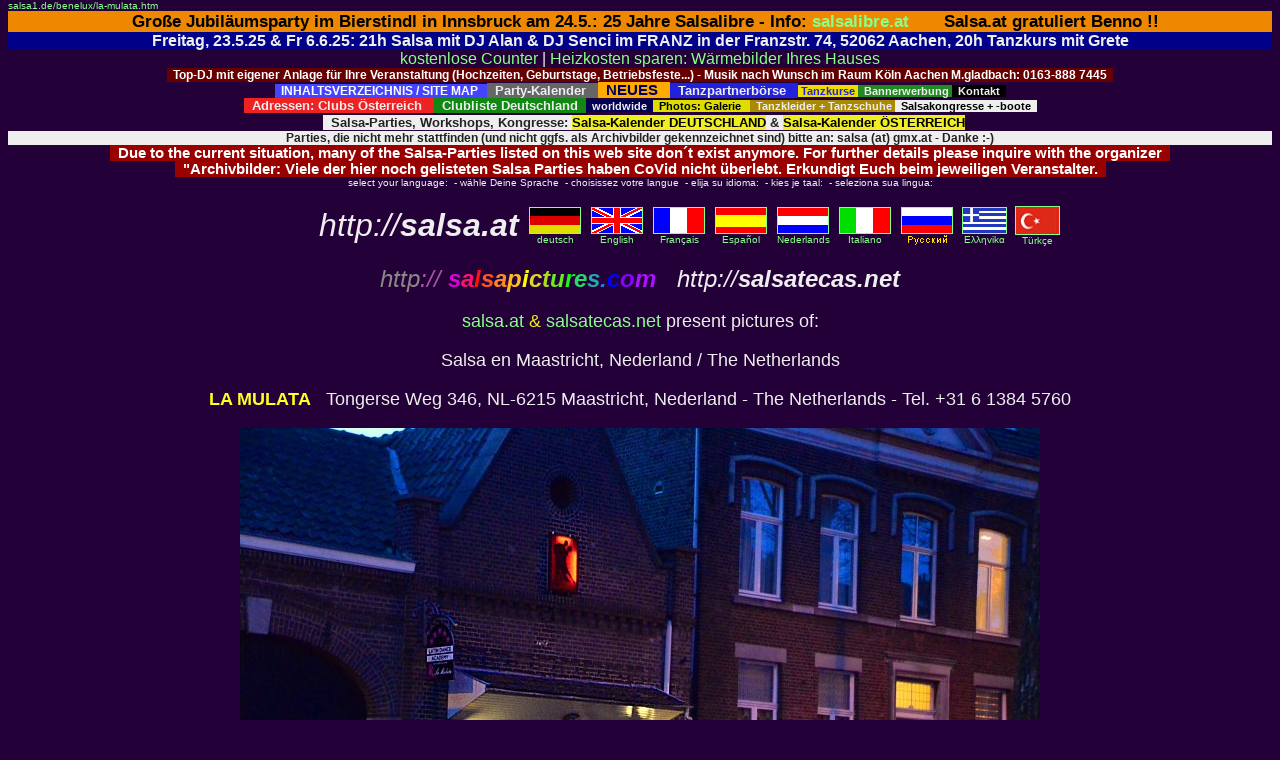

--- FILE ---
content_type: text/html; charset=manual/content-negotiation
request_url: http://salsa1.de/benelux/la-mulata.htm
body_size: 8039
content:
<HTML><HEAD>
<META NAME="description" CONTENT="Salsa in Maastricht: pictures / fotos of the Salsa-Club La Mulata">
<META NAME="keywords" CONTENT="Maastricht, La Mulata, dansen, Salsa, Bachata, merengue, tanzen, latinos, 
 latin, dance, Tanzsport, dance classes, Tanzkurse, salsotecas, salsothecas, salsatecas, Chrissie, salsa muziek, Musik, Edward, Belinda, Claudia und Barbara aus Rudolstadt">
<TITLE>Salsa Maastricht: pictures of La Mulata</TITLE>
<META NAME="Author" CONTENT="Chris">
<LINK REL="stylesheet" HREF="../___.css" type="text/css">
</HEAD>

<BODY TOPMARGIN=0 BGCOLOR="#240039" text="#eeeeee" LINK="#ffdd00" VLINK="#8888ff">

<FONT SIZE="1" FACE="ARIAL"><A HREF="http://salsa1.de/benelux/la-mulata.htm">
salsa1.de/benelux/la-mulata.htm</A></FONT>

<!-- NIX! -->


<CENTER>



<DIV style="font-family:Arial;color:#000000;background-color:#ee8800;font-size:13pt"> &nbsp; 
<B>Große Jubiläumsparty im Bierstindl in Innsbruck am 24.5.: 25 Jahre Salsalibre 
 - Info: <A TARGET="_blank" HREF="https://www.bierstindl.eu/aktuell/beitrag/salsa-libre-24052025/">salsalibre.at</A> &nbsp; &nbsp; &nbsp; Salsa.at gratuliert Benno !!
</B></DIV>

<!--
<DIV style="font-family:Arial;color:#ffffff;background-color:#007700;font-size:12pt"> &nbsp; 
SAMSTAG 10.5. von 18h bis 21.30h OPEN AIR Salsa Party in der Salsalaube Pontstr. 127 52062 Aachen, Eintritt frei, jeder kann etwas zu essen mitbringen und/oder zum trinken
</B> &nbsp; </DIV>
-->


<DIV style="font-family:Arial;color:#eeeeee;background-color:#000088;font-size:12pt"> &nbsp; 
<B>Freitag, 23.5.25 & Fr 6.6.25: 21h Salsa mit DJ Alan & DJ Senci im FRANZ in der Franzstr. 74, 52062 Aachen, 20h Tanzkurs mit Grete 
 &nbsp; </B></DIV>



<meta name="viewport" content="width=device-width, initial-scale=1">

<DIV style="font-family:Arial;font-size:12pt;">
<A HREF="http://radio101.de/counter">kostenlose Counter</A> | 
<A TARGET="_blank" HREF="http://www.thermografie-preiswert.de/">Heizkosten sparen: W&auml;rmebilder Ihres Hauses</A> 
</DIV>


<!--
<DIV style="font-family:Arial;color:#ffffff;background-color:#007700;font-size:12pt"> &nbsp; 
<B>Samstag 1.10.22: 18h Tanzkurs, 20h Salsa-Party mit DJ BOGO im Beachclub am Rursee, Eschauelerweg 99, 52385 Nideggen-Schmidt 
</B> &nbsp; </DIV>
-->


<!--
<DIV style="font-family:Arial;color:#eeeeee;background-color:#000088;font-size:13pt"> &nbsp; 
<B> Freitag, 9. Juni 2023: 21h Salsa mit DJ Alan im FRANZ in der Franzstr. 74, 52062 Aachen
 &nbsp; </B></DIV><BR>
-->

<!-- BOGO Bogdan -->
<B style="font-family:Arial;color:#ffffff;background-color:#660000;font-size:9pt"> &nbsp; 
Top-DJ mit eigener Anlage f&uuml;r Ihre Veranstaltung (Hochzeiten, Geburtstage, 
Betriebsfeste...) - Musik nach Wunsch im Raum K&ouml;ln Aachen M.gladbach: 0163-888 7445 
 &nbsp; </B><BR>


<TABLE WIDTH="933" CELLPADDING="0" CELLSPACING="0"><TR><TD ALIGN="CENTER"><FONT FACE="Verdana,Arial,Helvetica" SIZE="1">
<A TARGET="_blank" HREF="http://www.salsa.at/salsa/inhaltsverzeichnis.htm">
<B style="font-family:Arial;color:#ffffff;background-color:#4444ff;font-size:9pt"> &nbsp; INHALTSVERZEICHNIS / SITE MAP
 &nbsp; </B></A>

<A TARGET="_blank" HREF="http://www.salsa-deutschland.de/">
<B style="font-family:Verdana,Arial;color:#eeeeee;background-color:#666666;font-size:10pt"> &nbsp; Party-Kalender
 &nbsp; </B></A>

<A TARGET="_blank" HREF="http://www.salsatecas.net/neu.htm">
<B style="font-family:Verdana,Arial;color:#000055;background-color:#ffaa00;font-size:11pt"> &nbsp; NEUES &nbsp; </B></A>

<A HREF="http://tanzpartner.salsatecas.net/"><B style="font-family:Arial; font-size:10pt; color:#eeeeee;background-color:#2222dd"> &nbsp; 
Tanzpartnerb&ouml;rse &nbsp; </B></A> 
<A TARGET="_blank" HREF="http://www.salsatecas.net/tanzschulen.htm"><B 
 style="font-family:Verdana,Arial;color:#2222dd;background-color:#eedd00;font-size:8pt"> &nbsp;Tanzkurse </B></A>
<B style="font-family:Arial;color:#eeeeee;background-color:#228822;font-size:8pt">
 &nbsp; <A HREF="http://salsatecas.de/WERBUNG/index.html" TARGET="_top"><B style="font-family:Verdana,Arial;color:#eeeeee;background-color:#228822">Bannerwerbung</B></A> </FONT>
<A TARGET="_blank" HREF="http://www.salsatecas.net/editor.htm">
<B style="font-family:Verdana,Arial;color:#eeeeee;background-color:#000000;font-size:8pt"> &nbsp; Kontakt &nbsp; </B></A>
</B>
<BR>
<A TARGET="_top" HREF="http://www.salsa.at/salsa/austria.htm"><B style="font-family:Arial; font-size:10pt; color:#eeeeee;background-color:#ee2222"> &nbsp; 
Adressen: Clubs &Ouml;sterreich &nbsp; </B></A> 
<A TARGET="_top" HREF="http://www.salsatecas.net/ac.htm"><B style="font-family:Arial; font-size:10pt; color:#eeeeee;background-color:#118811"> &nbsp; 
Clubliste Deutschland&nbsp; </B></A> 
<A TARGET="_top" HREF="http://www.salsatecas.net/div-e.htm"><B style="font-family:Arial; font-size:8pt; color:#eeeeee;background-color:#000055"> &nbsp; 
worldwide&nbsp; </B></A> 
<A TARGET="_top" HREF="http://www.salsatecas.net/photos.htm"><B style="font-family:Arial; font-size:8pt; color:#000000;background-color:#dddd00"> &nbsp; 
Photos: Galerie &nbsp; </B></A> 
<A TARGET="_blank" HREF="http://www.salsatecas.net/tanzkleider.htm">
<B style="font-family:Arial;color:#eeeeee;background-color:#AA8800;font-size:8pt"> &nbsp; Tanzkleider + Tanzschuhe </B></A>
<A HREF="http://www.salsatecas.net/veranst.htm"><B style="font-family:Arial; font-size:8pt; color:#000000;background-color:#eeeeee"> &nbsp; 
Salsakongresse + -boote &nbsp; </B></A>
<!--
<A HREF="http://www.salsatecas.net/guest/salsaforum/"><B style="font-family:Arial; font-size:8pt; color:#eeeeee;background-color:#770077"> &nbsp; 
Forum &nbsp; </B></A> 
<IMG SRC="http://www.salsa1.de/flag_nl.gif" WIDTH="3" HEIGHT="3" VSPACE="1" ALT="Chrissies Salsa-Pages: Salsa von Graz bis Hamburg - Salsa-Clubs (salsatecas / salsotecas) und 
Salsa-Parties in Deutschland, &Ouml;sterreich und Nachbarl&auml;ndern: salsa.at & salsatecas.de">
-->
</FONT></TD></TR></TABLE>

 &nbsp; 
<B style="font-family:Arial; font-size:10pt; color:#222222;background-color:#eeeeee">
&nbsp; Salsa-Parties, Workshops, Kongresse: 
<A TARGET="_blank" HREF="http://www.salsa-deutschland.de"><B 
style="font-family:Arial; color:#000000;background-color:#eeee22">Salsa-Kalender DEUTSCHLAND</B></A> &amp; 
<A TARGET="_blank" HREF="http://www.salsa.at/kalender/"><B 
style="font-family:Arial; color:#000000;background-color:#eeee22">Salsa-Kalender &Ouml;STERREICH</B></A> 
<DIV style="font-family:Arial; font-size:9pt; color:#222222;background-color:#eeeeee">
Parties, die nicht mehr stattfinden (und nicht ggfs. als Archivbilder gekennzeichnet sind) bitte an:  salsa (at) gmx.at  - Danke :-) 
</DIV>

</B>


<!--VIRUS ROT-->
<B style="font-family:Arial;color:#ffffff;background-color:#990000;font-size:11pt"> &nbsp; 
Due to the current situation, many of the Salsa-Parties listed on this web site don´t exist anymore. For further details please inquire with the organizer &nbsp; 
<BR> &nbsp; "Archivbilder: Viele der hier noch gelisteten Salsa Parties haben CoVid nicht überlebt. Erkundigt Euch beim jeweiligen Veranstalter. 
 &nbsp; </B><BR>


<!--
<B style="font-family:Arial;color:#ffffff;background-color:#000055;font-size:11pt"> &nbsp; 
Jeden 1. + 3. Donnerstag des Monats: Salsa mit La Mirella im Variete Freigeist, Rintgerstasse, Viersen 
 &nbsp; </B><BR>

<B style="font-family:Arial;color:#ffffff;background-color:#004400;font-size:13pt"> &nbsp; 
Dienstag, 25.9.2018:  Salsa im Restaurant Löwenherz  Burgstr. 16, 52499 Baesweiler
19h Gratis Workshop 
 &nbsp; </B><BR>
-->

<!-- Manuel GELB --
<B style="font-family:Arial;color:#000000;background-color:#eeee00;font-size:12pt"> &nbsp; 
Bonn: Sonntag, 3.3. grosse Salsa-Karnevalsparty by Mundo Caribe&ntilde;o im Br&uuml;ckenforum, Bonn, Friedrich-Breuer-17: 
<A TARGET="_blank" HREF="http://www.2getherconcert.de/veranstaltung00121.html"><FONT COLOR="#ff0000">Info / Tickets &nbsp; </FONT></A>

-->


</CENTER><CENTER>


<CENTER>
<TABLE CELLPADDING="0" CELLSPACING="0" WIDTH="750"><TR><TD ALIGN="CENTER"><FONT FACE="Verdana,Arial,Helvetica" SIZE="1">
select your language: &nbsp;- wähle Deine Sprache &nbsp;- choisissez votre langue &nbsp;- elija su idioma: &nbsp;- kies je taal: &nbsp;- seleziona sua lingua:
</FONT></TD></TR></TABLE>
<TABLE BORDER=0 WIDTH="730"><TR>

<TD WIDTH="150" ALIGN="LEFT">
<object classid="CLSID:05589FA1-C356-11CE-BF01-00AA0055595A" height="70" width="100">
<param name="FileName" value="../cor_espin.mp3">
<param name="AutoStart" value="1">
<param name="PlayCount" value="3">
<param name="ShowControls" value="1">
<param name="ShowDisplay" value="1">
</object>
</TD>

<TD WIDTH="230"><FONT FACE="verdana,arial,helvetica" color="#eeeeee" size="6"><CENTER>
<I>http://<B>salsa.at</B></I></CENTER></FONT></TD>
<TD WIDTH="490"><CENTER><TABLE BORDER=0><TR>
<TD><CENTER>
<FONT FACE="arial,helvetica,univers" SIZE="1" color="#eeeeee">
<A HREF="http://salsatecas.net/" TARGET="_blank"><IMG SRC="../flag_deu.gif" 
WIDTH="50" HEIGHT="25" HSPACE="3" BORDER="1" ALT="deutsche Startseite: hier klicken">
deutsch</A></FONT></CENTER></TD>
<TD><CENTER>
<FONT FACE="arial,helvetica,univers" SIZE="1" color="#eeeeee">
<A HREF="../index-e.htm" TARGET="_top"><IMG SRC="../flag_uk.gif" 
WIDTH="50" HEIGHT="25" HSPACE="3" BORDER="1" ALT="English version: click here">
English</A></FONT></CENTER></TD>
<TD><CENTER><FONT FACE="arial,helvetica,univers" SIZE="1" color="#eeeeee">
<A HREF="../index-f.htm" TARGET="_top"><IMG SRC="../flag_frz.gif" 
WIDTH="50" HEIGHT="25" HSPACE="3" BORDER="1" ALT="version Française">
Français</A></CENTER></TD>
<TD><CENTER><FONT FACE="arial,helvetica,univers" SIZE="1" color="#eeeeee">
<A HREF="../index-s.htm" TARGET="_top"><IMG SRC="../flag_esp.gif" 
WIDTH="50" HEIGHT="25" HSPACE="3" BORDER="1" ALT="version Española">
Espa&ntilde;ol</A></CENTER></TD>
<TD><CENTER><FONT FACE="arial,helvetica,univers" SIZE="1" color="#eeeeee">
<A HREF="../index-nl.htm" TARGET="_top"><IMG SRC="../flag_nl.gif" 
WIDTH="50" HEIGHT="25" HSPACE="3" BORDER="1" ALT="Nederlandse versie">
Nederlands</A></CENTER></TD>
<TD><CENTER><FONT FACE="arial,helvetica,univers" SIZE="1" color="#eeeeee">
<A HREF="../index-i.htm" TARGET="_top"><IMG SRC="../flag_ita.gif" 
WIDTH="50" HEIGHT="25" HSPACE="3" BORDER="1" ALT="versione italiana">
Italiano</A></CENTER></TD>
<TD><CENTER><A HREF="../index-r.htm" TARGET="_top"><IMG SRC="../flag_ru.gif" 
WIDTH="50" HEIGHT="25" HSPACE="3" BORDER="1" ALT="Russian / Ha Pycck.">
<IMG SRC="../russki.gif" BORDER="0" WIDTH="41" HEIGHT="11" ALT="russian version"></A></CENTER></TD>
<TD ALIGN="CENTER"><FONT FACE="arial,helvetica,univers" SIZE="1" color="#eeeeee">
<A HREF="../start-g.htm" TARGET="_top"><IMG SRC="../flag_gr.gif" 
WIDTH="43" HEIGHT="25" HSPACE="2" BORDER="1" ALT="elleniki">
E&lambda;&lambda;&eta;vik&#945;</A></FONT></TD>
<TD ALIGN="CENTER"><FONT FACE="arial,helvetica,univers" SIZE="1" color="#eeeeee">
<A HREF="../index-t.htm" TARGET="_top"><IMG SRC="../flag_tr.gif" 
WIDTH="43" HEIGHT="27" HSPACE="2" BORDER="1" ALT="T&uuml;rk&ccedil;e">
T&uuml;rk&ccedil;e</A></FONT></TD>
</TR></TABLE>
</CENTER></TD></TR><TR><TD COLSPAN=3><FONT FACE="verdana,arial,helvetica" color="#eeeeee" SIZE="5"><CENTER><I>
<!A TARGET="top" HREF="http://salsapictures.com/">
<FONT SIZE="5" COLOR="#888888">http</FONT><FONT SIZE="5" COLOR="#aa55aa">://</FONT>
<B><FONT COLOR="#dd00dd">s</FONT><FONT COLOR="#ff1170">a</FONT><FONT COLOR="#ff1111">l<!--red--></FONT><FONT COLOR="#ff5522">s</FONT><FONT COLOR="#ff8822">a</FONT><FONT COLOR="#ffbb22">p</FONT><FONT COLOR="#ffff00">i<!--yel--></FONT><FONT COLOR="#dada22">c</FONT><FONT COLOR="#aadd22">t</FONT><FONT COLOR="#66ee22">u</FONT><FONT COLOR="#11ff11">r<!--grn--></FONT><FONT COLOR="#22dd66">e</FONT><FONT COLOR="#22aaaa">s</FONT><FONT COLOR="#2277ee">.</FONT><FONT COLOR="#0000ff">c</FONT><FONT COLOR="#8800ff">o</FONT><FONT COLOR="#aa11ff">m</FONT></A>
</B> &nbsp; http://<B>salsatecas.net</B></FONT>
</CENTER></TD></TR></TABLE>


<FONT FACE="ARIAL, HELVETICA, UNIVERS" SIZE="2" COLOR="#eeeeee">

<BR><FONT SIZE=4> <FONT COLOR="#eeee22"><A HREF="http://salsa.at" TARGET="_blank">salsa.at</A> &#38; 
<A HREF="http://salsatecas.net" TARGET="_blank">salsatecas.net</A></FONT> present pictures of:
<P>Salsa en Maastricht, Nederland / The Netherlands<BR><P>
<FONT COLOR="#ffff22"><B>LA MULATA</B></FONT> &nbsp; 
 Tongerse Weg 346, NL-6215 Maastricht, Nederland - The Netherlands - Tel. +31 6 1384 5760 
<P>

<IMG SRC="la-mulata3366.jpg" ALT="Salsa in Maastricht: La Mulata">
<IMG SRC="la-mulata3369.jpg" ALT="Salsa in Maastricht: La Mulata">
<IMG SRC="la-mulata3373.jpg" ALT="Salsa in Maastricht: La Mulata">

<IMG SRC="salsa-maastricht3374.jpg" ALT="Salsa in Maastricht: La Mulata">
<IMG SRC="salsa-maastricht3382.jpg" ALT="Salsa in Maastricht: La Mulata">

<BR><BR>Pictures (c): Chris Moll, www.salsa.at / www.salsapictures.com 

<img src="../colline.gif" width="599" height="2" ALT="Salsa Maastricht" VSPACE="8">

<P>


<BR>Archief: Pictures of Salsa-Clubs in Belgium: &nbsp; <A NAME="start"></A>
 <A HREF="index.htm" TARGET="_top">Brussel - Brussels - Bruxelles</A> | 
 <A HREF="axxes.htm" TARGET="_top">Antwerpen</A> |
 <A HREF="eupen.htm">Salsa in Eupen</A> | 
 <A HREF="ritmo-latino.htm" TARGET="_top">Genk: Ritmo Latino</A> | 
 <A HREF="gent.htm" TARGET="_top">Gent</A> | 
 <A HREF="salsa-hasselt.htm" TARGET="_top">Hasselt: Ritmo</A> | 
 <A HREF="quinta.htm">Salsa in Eynatten (Prov. Liége)</A> | 
 <A HREF="sippenae.htm">Salsa in Sippenaeken (Prov. Liége)</A> 
<BR>

Pictures of Salsa-Clubs in Luxemburg:  &nbsp; <A NAME="start"></A>
<A HREF="wasserbillig.htm" TARGET="_top">Dance by Niko, Wasserbillig</A> |
<A HREF="brasserie_del_arret.htm" TARGET="_top">Brasserie Del Arret, Luxembourg</A> |
<A HREF="stars-bar.htm" TARGET="_top">Stars Bar, Luxemburg</A> |
<A HREF="salsaboot_luxemburg.htm" TARGET="_top">Salsa Boat Luxemburg</A> 
 &nbsp; 

<BR>Netherlands - Nederland: &nbsp; 
 <A HREF="zikos.htm" TARGET="_blank">Arnhem: Ziko´s</A> |
 <A HREF="mondial.htm" TARGET="_blank">Beek: Mondial</A> |
 <A HREF="witte_zwaan.htm" TARGET="_blank">Berlicum: De Witte Zwaan</A> |
 <A HREF="chicano.htm" TARGET="_blank">Eindhoven: Chicano´s</A> | 
 <A HREF="salsa-enschede.htm" TARGET="_blank">Enschede: Rico Latino</A> 
<BR> <A HREF="station.htm">Haarlem: Station</A> |
 <A HREF="borenburg.htm">Heerlen (Voerendaal): De Borenburg</A> |
 <A HREF="mundial.htm" TARGET="_blank">Heerlen: Mundial</A> |
 <A HREF="heerlen.htm" TARGET="_blank">Heerlen: Tulip Inn</A> |
 <A HREF="peppermill.htm">Heerlen: Peppermill</A> 
<BR>
 <A HREF="cafe-cliniq.htm">Maastricht: Café Cliniq</A> | 
 <A HREF="hiemel.htm">Maastricht: D'n Hiemel</A> | 
 <A HREF="platte.htm">Maastricht: Platte Zaol</A> | 
 <A HREF="kadans.htm">Maastricht: Kadans</A> | 
 <A HREF="la-mulata.htm">Maastricht: La Mulata</A> | 
 <A HREF="salsa-beach-maastricht.htm">Maastricht: Salsa Beach</A> | 
 <A HREF="stayokay.htm">Maastricht: StayOkay</A> | 
 <A HREF="sunset.htm">Roermond: Sunset Lounge</A> | 
 <A HREF="vlonder.htm">Roermond: Vlonder</A> | 
<BR> 
<A HREF="salsabreeze.htm">Salsa Breeze at Sunrise Beachclub</A> | 
<A HREF="simpelveld.htm">Simpelveld: Partycentrum Jos Frijns</A> | 
 <A HREF="Festival_Mundial.htm">Tilburg: Festival Mundial</A> | 
 <A HREF="salsipue.htm">Tilburg: Salsipuedes</A> | 
 <A HREF="beatrix.htm">Weert: Beatrix</A> | 
 <A HREF="mangos.htm">Zandvoort: Mangos</A> | 
 <A HREF="../start-nl.htm">...MORE!</A> 
<P>

<TABLE CELLPADDING="0" CELLSPACING="0" BORDER="0"><TR><TD>

<table border="0" cellspacing="0" cellpadding="0"><tr>
<td bgcolor="#AA8800"><FONT FACE="Verdana,Helvetica,Arial" SIZE=4><B> &nbsp; Germany &nbsp; &nbsp;</B></font></td>
</tr></table>
<TABLE BGCOLOR="#AA8800" CELLPADDING="1" CELLSPACING="0" BORDER="0"><TR><TD>
<TABLE WIDTH="345" BGCOLOR="#270039" BORDER="0" CELLSPACING="0" CELLPADDING="8">
<TR><TD><FONT FACE="Verdana, Arial, Helvetica" SIZE="2"><P ALIGN="JUSTIFY">

<!--DEUTSCHLAND--->
Adresses + dates: <A TITLE="Lists of the addresses of the Salsa - Clubs / Salsa - Discos in Germany" HREF="../ag-e.htm">Club lists Germany</A>,  
<BR>Towns: &nbsp; <A HREF="../ag-e.htm">A-G</A> &nbsp; | &nbsp; <A HREF="../hp-e.htm">H-P</A> &nbsp; | &nbsp; <A HREF="../qz-e.htm">Q-Z</A>  &nbsp; 
<BR> The Salsa discos of Germany: <A HREF="../photos.htm">PICTURES !</A> 
<BR> Gallery: <A HREF="../djs.htm">die Salsa-DJ´s of Germany</A> 

<P ALIGN="JUSTIFY">
<FONT COLOR="#77ff77">MESSAGE BOARDS: </FONT> &nbsp; 
<BR>Looking for a dance partner for Your next trip to Austria ? Just click here: <A HREF="http://tanzpartner.salsatecas.de/" TARGET="_top">meet people: salsa dance partner forum</A> 
 | <A HREF="http://www.salsaforum.de" TARGET="_top">salsa-forum / discussion board</A> &nbsp; 
<BR><B><A HREF="http://www.salsa-deutschland.de/" TARGET="_top">Agenda: Salsa-Events in Germany: the Party Calendar!</A> </B>

</TD></TR></TABLE></TD></TR></TABLE>

</TD><TD WIDTH="18"> &nbsp; </TD><TD>

<BR>

<table border="0" cellspacing="0" cellpadding="0"><tr>
<td bgcolor="#AA8800"><FONT FACE="Verdana,Helvetica,Arial" SIZE=4><B> &nbsp; Austria &nbsp; &nbsp;</B></font></td>
</tr></table>
<TABLE BGCOLOR="#AA8800" CELLPADDING="1" CELLSPACING="0" BORDER="0"><TR><TD>
<TABLE WIDTH="345" BGCOLOR="#270039" BORDER="0" CELLSPACING="0" CELLPADDING="8">
<TR><TD><FONT FACE="Verdana, Arial, Helvetica" SIZE="2"><P ALIGN="JUSTIFY">

<!---OESTERREICH--->
Adressen + Termine: <A TITLE="Liste der Adressen der Salsa - Clubs / Salsa - Discos in Austria" HREF="../austria.htm">club list Austria</A> 
<BR>Salsa-Clubs sorted by <A HREF="../wann-a.htm">days of the week</A> 
<BR> The Salsa scene of Austria: <A HREF="../photos.htm#austria">PHOTOS !</A> 
<BR>Gallery: <A HREF="../djs-at.htm">the Salsa-DJ´s of Austria</A> 
<BR>take a look into <A HREF="../server.htm">the server housing of salsa.at</A>

<P ALIGN="JUSTIFY"><FONT COLOR="#77ff77">MESSAGE BOARD: </FONT> 
<BR>Looking for a dance partner for Your next trip to Austria ? Just click here: <A HREF="http://www.salsa.at/guest/forum_at.htm" TARGET="_top">dance partners and events in Austria</A> 


</TD></TR></TABLE></TD></TR></TABLE>

</TD></TR><TR><TD COLSPAN="3">
<BR>

<table border="0" cellspacing="0" cellpadding="0"><tr>
<td bgcolor="#AA8800"><FONT FACE="Verdana,Helvetica,Arial" SIZE=4><B> &nbsp; Miscellaneous: &nbsp; &nbsp;</B></font></td>
<TD WIDTH="30"> &nbsp; </TD></tr></table>
<TABLE BORDER="0" BGCOLOR="#AA8800" CELLPADDING="1" CELLSPACING="0" BORDER="0"><TR><TD>
<TABLE WIDTH="710" BGCOLOR="#270039" BORDER="0" CELLSPACING="0" CELLPADDING="4">
<TR><TD WIDTH="50%"><FONT FACE="Verdana, Arial, Helvetica" SIZE="2"><P ALIGN="JUSTIFY">

<!--ALLGEMEIN-->
<UL>
<LI> Salsa worldwide: <A TITLE="Salsa locations worldwide" HREF="../div-e.htm" TARGET="_top">worldwide club list</A>
<LI> Compact discs and books: <A HREF="../books3sa.htm" TARGET="salsatecas">Salsa, south America, cocktails: CD´s and books</A> 
<LI> <A HREF="../stories.htm">Salsa stories</A> (still in German- would You like tom <A HREF="http://www.salsa.at/guest/email0.cgi">publish</A> Yours in English ?)
<LI> Editorial: <A HREF="../edit-e.htm">Some lines about these pages</A>
<LI> WHAT´s NEW? <A HREF="../new.htm"><B>recent changes</B> on salsapictures.com</A>
<LI> drop us a line: <A HREF="http://www.salsa.at/guest/email0.cgi">E-MAIL</A>
<LI> <FONT COLOR="#77ff77">MESSAGE BOARDS: </FONT> 
<LI> -&gt; <A HREF="http://www.salsa-deutschland.de/" TARGET="_top">Salsa-Calendar for Germany & Austria and neighbour countries</A> 
<LI> -&gt; anything: <A HREF="http://www.salsaforum.de/" TARGET="_top">post your message on THE WWW BOARD</A> 
<LI> -&gt; looking for a <A HREF="http://tanzpartner.salsatecas.net/">dance partner</A> for 
your trip to Germany or <A HREF="http://www.salsatecas.net/forum_at.htm" TARGET="_top">Austria</A>? 
<BR><BR><BR>

</UL></TD><TD WIDTH="50%"><FONT FACE="Verdana, Arial, Helvetica" SIZE="2"><P ALIGN="JUSTIFY"><UL>

<LI> Gallery: <A HREF="../djs.htm">the Salsa-DJ´s of Germany</A> and <A HREF="../djs-at.htm">Austria</A> 
<LI> more Salsa web sites: <A HREF="../links-e.htm">Salsa links</A> (..add Your´s to the list !) 
<LI> How many visitors has this site got ? -&gt; <A HREF="../stats.htm">server statistics</A> 
<P>
<LI> Do You like this Site ? <A HREF="http://www.salsa.at/guest/email2.htm">recommend salsapictures.com to friends: click here</A> 
 -  or do You miss something ? Then <A HREF="http://salsa.at/guest/email0.cgi">click here and write You suggestion</A>  to the editor. 
<LI> add this site to Your bookmarks: press <FONT COLOR="#77ff77"><B>CTRL+D</B></FONT> or click 
 <a href="javascript:window.external.AddFavorite('http://salsapictures.com/', 'Chrissies Salsa-directory: Adresses and pictures of Salsa in Austria and Germany')">here</a> <FONT SIZE="1">, (MS I.Explorer only)</FONT>
<BR><BR>
<LI> ...still not found ? Just try here: 
<form method="POST" action="http://www.salsatecas.net/suche.cgi">
<table WIDTH="270" border="0" BORDERCOLOR="#666666" CELLSPACING=0>
<tr><th><FONT FACE="arial,helvetica,univers" SIZE="2">
<FONT COLOR="#ffff22">Search this site for: </FONT><BR>
Zoeken op salsatecas.net / salsa.at (zoekwoord): </FONT>
<input type=text name="terms" size=25>
<input name="boolean" value=AND type="hidden">
<input name="case" value=Insensitive type="hidden">
</th></tr>
<tr><th><FONT FACE="arial,helvetica,univers" SIZE="1">
<input type=submit value="Suche &nbsp; - &nbsp; Search!"></th>
</tr></table></form>

</UL></FONT></TD></TR></TABLE></TD></TR></TABLE>
</CENTER></FONT></TD></TR></TABLE>

<CENTER><P> <FONT SIZE="4" COLOR="#ff9900"><B>[ HOME PAGES: <A HREF="http://salsa.at/" TARGET="_top"><FONT COLOR="#22ff22">SALSA</FONT></A><FONT COLOR="#22ff22">.AT </FONT> | <A HREF="http://www.salsatecas.net/index-nl.htm" TARGET="_top"><FONT COLOR="#22ff22">SALSA</FONT></A><FONT COLOR="#22ff22">TECAS.NET</FONT> ] </B></FONT><P>

<TABLE WIDTH="750"><TR><TD><CENTER><img src="../colline.gif" width="599" height="2" ALT="" VSPACE="8">
<FONT FACE="ARIAL, HELVETICA, UNIVERS" SIZE="-2" color="#aaaa44">
<BR><FONT COLOR="#eeee33">No part of these pages (e.g. photographies, texts) may be used, reproduced, copied, 
modified or stored without prior consent of salsa.at .<BR></FONT>

<FONT COLOR="#44ff55">Niets van deze pagina's (e.g. foto's, teksten) mag gereproduceerd,
gekopieerd, aangepast, opgeslagen op webservers, of gebruikt <BR>
worden voor commerciële doeleinden zonder toestemming van salsa.at   
Aangegeven tijden en plaatsen kunnen wisselen of veranderen. </FONT><BR>

Diese Photos sind urheberrechtlich geschützt. Jede Verwendung nur mit Genehmigung von <A TARGET="_blank" HREF="http://salsa.at/">salsa</A>.at gestattet. 
<BR> Pictures, Design/Copyright © by salsapictures.com / <A HREF="http://www.salsa.at/guest/email.htm">Chris Moll</A> / <A TARGET="_top" HREF="http://salsa.at/">salsa.at</A> - <A HREF="../discl-e.htm">all rights reserved.</A><BR></FONT></CENTER>
</CENTER></TD></TR></TABLE>



<CENTER>
<A HREF="discl.htm">Impressum & Datenschutzerklärung</A> | 
<FONT SIZE="1" FACE="Arial">Diese Seite: <A 
 HREF="/benelux/la-mulata.htm">salsa1.de/benelux/la-mulata.htm</A>
<BR><BR>

<!-- WEXELN AT DE -->
<A TARGET="_blank" HREF="http://www.sos-kinderdorf.at/"><IMG SRC="http://www.salsatecas.de/sos_ki.gif" WIDTH="468" HEIGHT="60" BORDER="0" VSPACE="0" ALT="SOS Kinderdorf gibt weltweit Kindern ein Zuhause"></A>

<TABLE WIDTH="777" CELLPADDING="0" CELLSPACING="0"><TR><TD ALIGN="CENTER"><FONT FACE="Verdana,Arial,Helvetica" SIZE="1">
<A TARGET="_blank" HREF="http://www.salsa-deutschland.de/">
<B style="font-family:Verdana,Arial;color:#eeeeee;background-color:#666666;font-size:8pt"> &nbsp; Salsa-Calendar
 &nbsp; </B></A>
<A TARGET="_blank" HREF="http://www.salsatecas.net/new.htm">
<B style="font-family:Verdana,Arial;color:#000055;background-color:#ffaa00;font-size:8pt"> &nbsp; NEW PICTURES &nbsp; </B></A>
<A HREF="http://tanzpartner.salsatecas.net/"><B style="font-family:Arial; font-size:9pt; color:#eeeeee;background-color:#2222dd"> &nbsp; 
Dance partners &nbsp; </B></A> 
<A TARGET="_blank" HREF="http://www.salsatecas.net/tanzschulen.htm">
<B style="font-family:Verdana,Arial;color:#2222dd;background-color:#eedd00;font-size:8pt"> &nbsp;Salsa schools </B></A>
<B style="font-family:Arial;color:#eeeeee;background-color:#228822;font-size:8pt">
 &nbsp; <A HREF="http://salsatecas.de/WERBUNG/index-e.htm" TARGET="_top"><B style="font-family:Verdana,Arial;color:#eeeeee;background-color:#228822">advertising on this site</B></A> </FONT>
<A TARGET="_blank" HREF="http://www.salsatecas.net/mail.htm"><B 
 style="font-family:Verdana,Arial;color:#eeeeee;background-color:#000000;font-size:8pt"> &nbsp; mail us &nbsp; </B></A>
</B>
<IMG SRC="http://www.salsa1.de/flag_nl.gif" WIDTH="3" HEIGHT="3" VSPACE="1" ALT="Chrissies Salsa-Pages: Salsa von Graz bis Hamburg - Salsa-Clubs (salsatecas / salsotecas) und 
Salsa-Parties in Deutschland, &Ouml;sterreich und Nachbarl&auml;ndern: salsa.at & salsatecas.de">
<BR>
<A TARGET="_top" HREF="http://www.salsa.at/salsa/austria.htm"><B style="font-family:Arial; font-size:8pt; color:#eeeeee;background-color:#ee2222"> &nbsp; 
Salsa in Austria &nbsp; </B></A> 
<A TARGET="_top" HREF="http://www.salsatecas.net/ac.htm"><B style="font-family:Arial; font-size:8pt; color:#eeeeee;background-color:#118811"> &nbsp; 
Salsa in Germany&nbsp; </B></A> 
<A TARGET="_top" HREF="http://www.salsatecas.net/div-e.htm"><B style="font-family:Arial; font-size:8pt; color:#eeeeee;background-color:#000055"> &nbsp; 
Salsa worldwide&nbsp; </B></A> 
<A TARGET="_top" HREF="http://www.salsatecas.net/photos.htm"><B style="font-family:Arial; font-size:8pt; color:#000000;background-color:#dddd00"> &nbsp; 
pictures: Photo-gallery &nbsp; </B></A> 
<A HREF="http://www.salsatecas.net/veranst.htm"><B style="font-family:Arial; font-size:8pt; color:#000000;background-color:#eeeeee"> &nbsp; 
Salsa congresses &nbsp; </B></A>
<A HREF="http://www.salsatecas.net/guest/salsaforum/"><B style="font-family:Arial; font-size:8pt; color:#eeeeee;background-color:#770077"> &nbsp; 
Forum &nbsp; </B></A> 
</FONT></TD></TR></TABLE>

<FONT SIZE="1" FACE="Arial,Helvetica,Univers" COLOR="#2222ee">
<P ALIGN="justify">Partnerseiten sowie weitere Online-Angebote auf diesen Servern: &nbsp; 
<A TARGET="_blank" HREF="http://www.bachata.de/">Bachata</A> | 
<A TARGET="_blank" HREF="http://salsa.at/">Salsa</A>: 
<A TARGET="_blank" HREF="http://www.salsa.at/">salsa</A>.at | 
<A TARGET="_blank" HREF="http://www.salsa-deutschland.de/">Salsa-Kalender</A> |
<A TARGET="_blank" HREF="http://www.salsapictures.com/">Salsa Clubs: dancing pictures of Austria, Germany and worldwide</A> | 
<A TARGET="_blank" HREF="http://www.salsa-hamburg.de/">Salsa Hamburg</A> | 
<A TARGET="_blank" HREF="http://www.salsatecas.de/muenchen/">Salsa M&uuml;nchen</A> | 
 &nbsp; - Weitere: 
<A TARGET="_blank" HREF="http://www.radio101.de/">Radio 101</A> | 
<A TARGET="_blank" HREF="http://www.radio101.de/thermography/">Thermography: Thermal images</A> / 
<A TARGET="_blank" HREF="http://www.radio101.de/thermographie/">Thermographie: Geb&auml;udethermografie, W&auml;rmekameras</A> | 
<A TARGET="_blank" HREF="http://www.thermographie-bundesweit.de/">Thermographie: W&auml;rmebilder Ihres Hauses</A> | 

<A TARGET="_blank" HREF="http://salsa.at/salsa/start-at.htm">salsa &Ouml;sterreich: Wien Innsbruck..</A> | 
Chrissies <A TARGET="_blank" HREF="http://www.salsatecas.net/">Salsa</A> Pages | 
<A HREF="http://www.salsatecas.de/">salsa</A> | 
<A HREF="http://www.zzz.at/webcams/pontstrasse/">Webcam Aachen Pontstrasse</A> | 
<A HREF="http://www.zzz.at/bilder">Fotografie, Bilder</A> | 
<A HREF="http://counter.de-d.de/">kostenloser Z&auml;hler - free counter

<IMG ALIGN="RIGHT" BORDER=0 SRC="http://c2.de-d.de/count3.cgi?&us=1010salsa" HSPACE="0"></A><script 
 language="JavaScript" src="http://c2.de-d.de/js/1010salsa.js" type="text/javascript"></script> 

<A TARGET="_blank" HREF="http://aachen.thermografie-preiswert.de">Thermografie Aachen</A> | 
<A TARGET="_blank" HREF="http://duesseldorf.thermografie-preiswert.de">Thermografie D&uuml;sseldorf</A> | 
<A TARGET="_blank" HREF="http://duisburg.thermografie-preiswert.de">Thermografie Duisburg</A> | 
<A TARGET="_blank" HREF="http://koeln.thermografie-preiswert.de">K&ouml;ln W&auml;rmebilder</A> | 
</TD></TR></TABLE>
</CENTER>

 



<P> &nbsp; <p style="font-size:5pt; color:#444444">
Salsa Stay Okay Maaastricht fotos van Salsa dansen in Maastricht Nederland : De Kadans Fotos dansen pictures foto´s 

</BODY></HTML>
